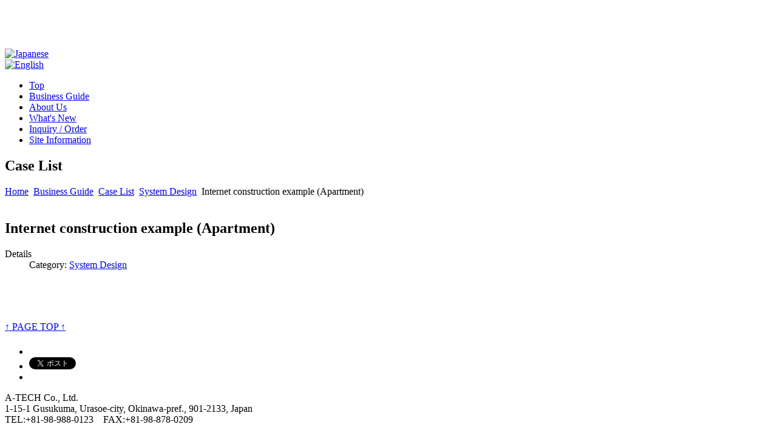

--- FILE ---
content_type: text/html; charset=utf-8
request_url: https://www.a-tec.okinawa/index.php/en/business-guide/case-list/40-system-design/201-2016-01-26-06-44-17.html
body_size: 3818
content:



<!DOCTYPE html>

<html xmlns="https://www.w3.org/1999/xhtml" xml:lang="en-gb" lang="en-gb" dir="ltr" >


<!--スムーススクロール-->
<script src="//assets.codepen.io/assets/common/stopExecutionOnTimeout-f961f59a28ef4fd551736b43f94620b5.js"></script>
<script src='//cdnjs.cloudflare.com/ajax/libs/jquery/2.1.3/jquery.min.js'></script>
<script src='//cdnjs.cloudflare.com/ajax/libs/jqueryui/1.11.2/jquery-ui.min.js'></script>

        <script>
      $(function () {

    $('.pagetop01').on('click', function (e) {
        e.preventDefault();
        $('html, body').stop().animate({ scrollTop: 0 }, 800);
    });
    
});
      //@ sourceURL=pen.js
    </script>
<!--スムーススクロール終わり-->



<head>
		


<script type="text/javascript">

	var big = '72%';

	var small = '53%';

	var bildauf = '/templates/a-tec_en/images/plus.png';

	var bildzu = '/templates/a-tec_en/images/minus.png';

	var rightopen='TPL_a-tec_en_TEXTRIGHTOPEN';

	var rightclose='TPL_a-tec_en_TEXTRIGHTCLOSE';

	var altopen='TPL_a-tec_en_ALTOPEN';

	var altclose='TPL_a-tec_en_ALTCLOSE';

</script>




		<base href="https://www.a-tec.okinawa/index.php/en/business-guide/case-list/40-system-design/201-2016-01-26-06-44-17.html" />
	<meta http-equiv="content-type" content="text/html; charset=utf-8" />
	<meta name="keywords" content="エーテック,沖縄,IT,IT企業,コンサルティング,システム設計,工事,保守・メンテナンス,防犯システム,通信ネットワーク,機器・資材販売,空港システム" />
	<meta name="author" content="Super User" />
	<meta name="description" content="エーテック株式会社はITの力で沖縄を幸せにする企業です。コンサルティング、システム設計、各種工事、保守・メンテナンス、機器・資材販売など幅広い分野でサービスをご提供します。" />
	<meta name="generator" content="Joomla! - Open Source Content Management" />
	<title>Internet construction example (Apartment)</title>
	<link href="/templates/a-tec_en/favicon.ico" rel="shortcut icon" type="image/vnd.microsoft.icon" />
	<link href="/index.php?option=com_ajax&plugin=arktypography&format=json" rel="stylesheet" type="text/css" />
	<link href="https://www.a-tec.okinawa/administrator/components/com_joooid/views/configuration/tmpl/joooidcontent.css" rel="stylesheet" type="text/css" />
	<link href="https://www.a-tec.okinawa/templates/a-tec_en/css/layout.css" rel="stylesheet" type="text/css" media="screen,projection" />
	<link href="https://www.a-tec.okinawa/templates/a-tec_en/css/template.css" rel="stylesheet" type="text/css" media="screen,projection" />
	<link href="https://www.a-tec.okinawa/media/editors/arkeditor/css/squeezebox.css" rel="stylesheet" type="text/css" />
	<script type="application/json" class="joomla-script-options new">{"csrf.token":"d640429e36e3a43db9cbf976da4d3ff6","system.paths":{"root":"","base":""},"joomla.jtext":{"TPL_A-TEC_EN_ALTOPEN":"TPL_a-tec_en_ALTOPEN","TPL_A-TEC_EN_ALTCLOSE":"TPL_a-tec_en_ALTCLOSE","TPL_A-TEC_EN_TEXTRIGHTOPEN":"TPL_a-tec_en_TEXTRIGHTOPEN","TPL_A-TEC_EN_TEXTRIGHTCLOSE":"TPL_a-tec_en_TEXTRIGHTCLOSE","TPL_A-TEC_EN_FONTSIZE":"TPL_a-tec_en_FONTSIZE","TPL_A-TEC_EN_BIGGER":"TPL_a-tec_en_BIGGER","TPL_A-TEC_EN_RESET":"TPL_a-tec_en_RESET","TPL_A-TEC_EN_SMALLER":"TPL_a-tec_en_SMALLER","TPL_A-TEC_EN_INCREASE_SIZE":"TPL_a-tec_en_INCREASE_SIZE","TPL_A-TEC_EN_REVERT_STYLES_TO_DEFAULT":"TPL_a-tec_en_REVERT_STYLES_TO_DEFAULT","TPL_A-TEC_EN_DECREASE_SIZE":"TPL_a-tec_en_DECREASE_SIZE","TPL_A-TEC_EN_OPENMENU":"TPL_a-tec_en_OPENMENU","TPL_A-TEC_EN_CLOSEMENU":"TPL_a-tec_en_CLOSEMENU"}}</script>
	<script src="/media/jui/js/jquery.min.js?153716a38b99aef10f840f2044aa28bc" type="text/javascript"></script>
	<script src="/media/jui/js/jquery-noconflict.js?153716a38b99aef10f840f2044aa28bc" type="text/javascript"></script>
	<script src="/media/jui/js/jquery-migrate.min.js?153716a38b99aef10f840f2044aa28bc" type="text/javascript"></script>
	<script src="/media/system/js/caption.js?153716a38b99aef10f840f2044aa28bc" type="text/javascript"></script>
	<script src="/media/jui/js/bootstrap.min.js?153716a38b99aef10f840f2044aa28bc" type="text/javascript"></script>
	<script src="/templates/a-tec_en/javascript/md_stylechanger.js" type="text/javascript"></script>
	<script src="/templates/a-tec_en/javascript/hide.js" type="text/javascript"></script>
	<script src="/templates/a-tec_en/javascript/respond.src.js" type="text/javascript"></script>
	<script src="/templates/a-tec_en/javascript/template.js" type="text/javascript"></script>
	<script src="/media/system/js/core.js?153716a38b99aef10f840f2044aa28bc" type="text/javascript"></script>
	<script src="https://www.a-tec.okinawa/media/editors/arkeditor/js/jquery.easing.min.js" type="text/javascript"></script>
	<script src="https://www.a-tec.okinawa/media/editors/arkeditor/js/squeezebox.js" type="text/javascript"></script>
	<script type="text/javascript">
jQuery(window).on('load',  function() {
				new JCaption('img.caption');
			});(function()
				{
					if(typeof jQuery == 'undefined')
						return;
					
					jQuery(function($)
					{
						if($.fn.squeezeBox)
						{
							$( 'a.modal' ).squeezeBox({ parse: 'rel' });
				
							$( 'img.modal' ).each( function( i, el )
							{
								$(el).squeezeBox({
									handler: 'image',
									url: $( el ).attr( 'src' )
								});
							})
						}
						else if(typeof(SqueezeBox) !== 'undefined')
						{
							$( 'img.modal' ).each( function( i, el )
							{
								SqueezeBox.assign( el, 
								{
									handler: 'image',
									url: $( el ).attr( 'src' )
								});
							});
						}
						
						function jModalClose() 
						{
							if(typeof(SqueezeBox) == 'object')
								SqueezeBox.close();
							else
								ARK.squeezeBox.close();
						}
					
					});
				})();
	</script>


<!-- Google tag (gtag.js) -->
<script async src="https://www.googletagmanager.com/gtag/js?id=G-X9TLGVH7XR"></script>
<script>
  window.dataLayer = window.dataLayer || [];
  function gtag(){dataLayer.push(arguments);}
  gtag('js', new Date());

  gtag('config', 'G-X9TLGVH7XR');
</script>



</head>

	<body>

<!-- header -->
   	<div class="header">
       	<div class="header-navi">
       				<div class="moduletable_logo">
						

<div class="custom_logo"  >
	<h1><a href="/index.php/en/" title=""><img alt="" src="/templates/a-tec_en/images/common/logo.png" /></a></h1>
</div>
		</div>
			<div class="moduletable-honyaku">
						

<div class="custom-honyaku"  >
	<div><a href="/index.php/jp/"><img alt="Japanese" src="/templates/a-tec_en/images/common/l-bt01.jpg" /></a></div>

<div><a href="/index.php/en/"><img alt="English" src="/templates/a-tec_en/images/common/l-bt02.jpg" /></a></div>
</div>
		</div>
			<div class="moduletable_h-m">
						<ul class="nav menu header-menu">
<li class="item-243"><a href="/index.php/en/" ><span>Top</span></a></li><li class="item-244 active parent"><a href="/index.php/en/business-guide.html" ><span>Business Guide</span></a></li><li class="item-251"><a href="/index.php/en/about-us.html" ><span>About Us</span></a></li><li class="item-252"><a href="/index.php/en/news.html" ><span>What's New</span></a></li><li class="item-253"><a href="/index.php/en/inquiry-order.html" ><span>Inquiry / Order</span></a></li><li class="item-254"><a href="/index.php/en/site-information.html" ><span>Site Information</span></a></li></ul>
		</div>
	
       	</div>
        <div class="header-bcimg"></div>
    </div>

<!-- end header -->

<div id="wrapper">


  <div class="main_img">
        				<div class="moduletablesub_title-img0">
						

<div class="customsub_title-img0"  >
	<div class="sub_title-img">
<h2>Case List</h2>
</div>
</div>
		</div>
			<div class="moduletable_bf1">
						


<div class = "breadcrumbs_bf1">

<a href="/index.php/en/" class="pathway">Home</a> <img src="/media/system/images/arrow.png" alt="" /> <a href="/index.php/en/business-guide.html" class="pathway">Business Guide</a> <img src="/media/system/images/arrow.png" alt="" /> <a href="/index.php/en/business-guide/case-list.html" class="pathway">Case List</a> <img src="/media/system/images/arrow.png" alt="" /> <a href="/index.php/en/business-guide/case-list/40-system-design.html" class="pathway">System Design</a> <img src="/media/system/images/arrow.png" alt="" /> <span>Internet construction example (Apartment)</span>
</div>

		</div>
	
  </div>

<div class="clr">&nbsp;</div>


	
<div id="all">

     
				
<div id="system-message-container">
<dl id="system-message">
</div>
				
<article class="item-page">



		<h2>

			Internet construction example (Apartment)
		</h2>








	


	






 <dl class="article-info">

 <dt class="article-info-term">Details</dt>




		<dd class="category-name">

			
			
				Category: <a href="/index.php/en/business-guide/case-list/40-system-design.html">System Design</a>
				
		</dd>








 </dl>




	





	


	

	<p><img alt="" class="float_left-img" src="/images/jirei/sd301.jpg" /> <img alt="" class="float_left-img" src="/images/jirei/sd302.jpg" /> <img alt="" class="float_left-img" src="/images/jirei/sd303.jpg" />&nbsp;&nbsp;</p>
 




	
	






	

	
</article>







	
   
<div class="clr">&nbsp;</div>



        </div><!-- all -->

       							<div class="moduletable_pt">
						

<div class="custom_pt"  >
	<p><a class="pagetop01" href="#">↑ PAGE TOP ↑</a></p>
</div>
		</div>
	
		

<!-- end main -->




       

<div id="footer-bk">

        <div class="footer">
		
        <div class="w300 float_left">
        			<div class="moduletable_sns">
						

<div class="custom_sns"  >
	<div>
<ul class="snsb">
	<li><script type="text/javascript">
var url = document.URL;
document.write('<iframe src="//www.facebook.com/plugins/like.php?href='+encodeURIComponent(document.URL)+'&amp;send=false&amp;layout=button_count&amp;width=120&amp;show_faces=true&amp;action=like&amp;colorscheme=light&amp;font&amp;height=21" scrolling="no" frameborder="0" style="border:none; overflow:hidden; width:110px; height:21px;" allowTransparency="true"></iframe>');
</script></li>
	<li class="twitter_li"><a class="twitter-share-button" data-lang="ja" href="https://twitter.com/share">ツイート</a> <script>!function(d,s,id){var js,fjs=d.getElementsByTagName(s)[0],p=/^http:/.test(d.location)?'http':'https';if(!d.getElementById(id)){js=d.createElement(s);js.id=id;js.src=p+'://platform.twitter.com/widgets.js';fjs.parentNode.insertBefore(js,fjs);}}(document, 'script', 'twitter-wjs');</script></li>
	<li class="g-plusone_li">
	<div class="g-plusone" data-size="medium">&nbsp;</div>
	</li>
</ul>
</div>
<div>
<script src="https://apis.google.com/js/platform.js"></script>
<div class="g-ytsubscribe" data-channelid="UCPOshNvmQ00VlwDSHYsZEJQ" data-layout="full" data-count="default"></div>
</div>
</div>
		</div>
			<div class="moduletable_f01">
						

<div class="custom_f01"  >
	<p>A-TECH Co., Ltd.<br />
1-15-1 Gusukuma, Urasoe-city, Okinawa-pref., 901-2133, Japan<br />
TEL:+81-98-988-0123　FAX:+81-98-878-0209</p>
</div>
		</div>
	                
		</div>
        
        <div id="footer_debug">
            

<div class="custom"  >
	<p>Copyright © 2016 A-TECH Co., Ltd. All Rights Reserved.</p>
</div>

		</div>

	</div>
</div>

<!-- end footer -->


</div>



	</body>

</html>

--- FILE ---
content_type: text/html; charset=utf-8
request_url: https://accounts.google.com/o/oauth2/postmessageRelay?parent=https%3A%2F%2Fwww.a-tec.okinawa&jsh=m%3B%2F_%2Fscs%2Fabc-static%2F_%2Fjs%2Fk%3Dgapi.lb.en.2kN9-TZiXrM.O%2Fd%3D1%2Frs%3DAHpOoo_B4hu0FeWRuWHfxnZ3V0WubwN7Qw%2Fm%3D__features__
body_size: 159
content:
<!DOCTYPE html><html><head><title></title><meta http-equiv="content-type" content="text/html; charset=utf-8"><meta http-equiv="X-UA-Compatible" content="IE=edge"><meta name="viewport" content="width=device-width, initial-scale=1, minimum-scale=1, maximum-scale=1, user-scalable=0"><script src='https://ssl.gstatic.com/accounts/o/2580342461-postmessagerelay.js' nonce="yNtn0i72qNKhpWkrmrl7ng"></script></head><body><script type="text/javascript" src="https://apis.google.com/js/rpc:shindig_random.js?onload=init" nonce="yNtn0i72qNKhpWkrmrl7ng"></script></body></html>